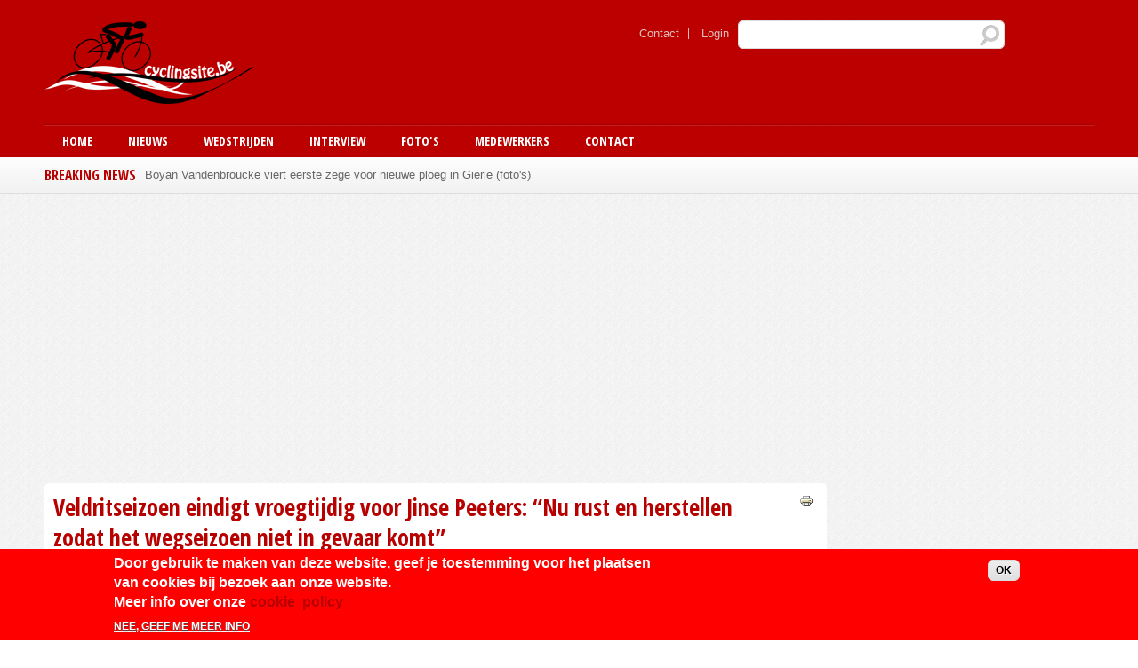

--- FILE ---
content_type: text/html; charset=utf-8
request_url: https://accounts.google.com/o/oauth2/postmessageRelay?parent=https%3A%2F%2Fcyclingsite.be&jsh=m%3B%2F_%2Fscs%2Fabc-static%2F_%2Fjs%2Fk%3Dgapi.lb.en.2kN9-TZiXrM.O%2Fd%3D1%2Frs%3DAHpOoo_B4hu0FeWRuWHfxnZ3V0WubwN7Qw%2Fm%3D__features__
body_size: 158
content:
<!DOCTYPE html><html><head><title></title><meta http-equiv="content-type" content="text/html; charset=utf-8"><meta http-equiv="X-UA-Compatible" content="IE=edge"><meta name="viewport" content="width=device-width, initial-scale=1, minimum-scale=1, maximum-scale=1, user-scalable=0"><script src='https://ssl.gstatic.com/accounts/o/2580342461-postmessagerelay.js' nonce="lUil2U6pkoC2ix3utCHhIw"></script></head><body><script type="text/javascript" src="https://apis.google.com/js/rpc:shindig_random.js?onload=init" nonce="lUil2U6pkoC2ix3utCHhIw"></script></body></html>

--- FILE ---
content_type: text/html; charset=utf-8
request_url: https://www.google.com/recaptcha/api2/aframe
body_size: 268
content:
<!DOCTYPE HTML><html><head><meta http-equiv="content-type" content="text/html; charset=UTF-8"></head><body><script nonce="MQXMU15xV7LO69afmMQqrw">/** Anti-fraud and anti-abuse applications only. See google.com/recaptcha */ try{var clients={'sodar':'https://pagead2.googlesyndication.com/pagead/sodar?'};window.addEventListener("message",function(a){try{if(a.source===window.parent){var b=JSON.parse(a.data);var c=clients[b['id']];if(c){var d=document.createElement('img');d.src=c+b['params']+'&rc='+(localStorage.getItem("rc::a")?sessionStorage.getItem("rc::b"):"");window.document.body.appendChild(d);sessionStorage.setItem("rc::e",parseInt(sessionStorage.getItem("rc::e")||0)+1);localStorage.setItem("rc::h",'1768968325052');}}}catch(b){}});window.parent.postMessage("_grecaptcha_ready", "*");}catch(b){}</script></body></html>